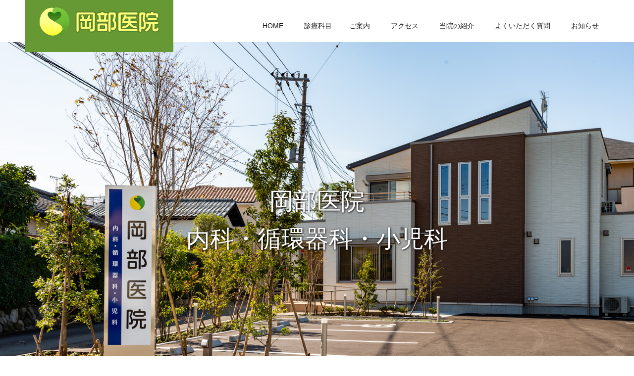

--- FILE ---
content_type: text/html; charset=UTF-8
request_url: https://www.okabe-iin.com/
body_size: 6425
content:
<!DOCTYPE HTML>
<html lang="ja">
<head prefix="og: http://ogp.me/ns# fb: http://ogp.me/ns/fb# article: http://ogp.me/ns/article#">
  <meta charset="utf-8">
  <meta http-equiv="X-UA-Compatible" content="IE=edge,chrome=1">
  <meta name="viewport" content="width=device-width, initial-scale=1">
  <title>【岡部医院】開成町の内科・循環器科・小児科：予防接種・禁煙外来・健康診断</title>
  
<!-- All in One SEO Pack 3.2.4 によって Michael Torbert の Semper Fi Web Designob_start_detected [-1,-1] -->
<meta name="description"  content="岡部医院内科・循環器科・小児科皆さんが安心して笑顔で健康に暮らせるサポートを考えています。院内で検査して診察では検査結果をあわせてお話します。「岡部医院にして良かった！」と言っていただけるように皆さんが病院を受診される時は、体調不良や体のことで気になることがある時に受診されることが多いと思います。" />

<meta name="keywords"  content="岡部医院,開成町の内科,循環器科,小児科,予防接種,禁煙外来,健康診断," />

<script type="application/ld+json" class="aioseop-schema">{"@context":"https://schema.org","@graph":[{"@type":"Organization","@id":"https://www.okabe-iin.com/#organization","url":"https://www.okabe-iin.com/","name":"\u5ca1\u90e8\u533b\u9662","sameAs":[]},{"@type":"WebSite","@id":"https://www.okabe-iin.com/#website","url":"https://www.okabe-iin.com/","name":"\u5ca1\u90e8\u533b\u9662","publisher":{"@id":"https://www.okabe-iin.com/#organization"}},{"@type":"WebPage","@id":"https://www.okabe-iin.com/#webpage","url":"https://www.okabe-iin.com/","inLanguage":"ja","name":"HOME","isPartOf":{"@id":"https://www.okabe-iin.com/#website"},"datePublished":"2019-08-20T03:09:08+00:00","dateModified":"2019-09-01T13:07:16+00:00","about":{"@id":"https://www.okabe-iin.com/#organization"},"description":"\u5ca1\u90e8\u533b\u9662\u5185\u79d1\u30fb\u5faa\u74b0\u5668\u79d1\u30fb\u5c0f\u5150\u79d1\u7686\u3055\u3093\u304c\u5b89\u5fc3\u3057\u3066\u7b11\u9854\u3067\u5065\u5eb7\u306b\u66ae\u3089\u305b\u308b\u30b5\u30dd\u30fc\u30c8\u3092\u8003\u3048\u3066\u3044\u307e\u3059\u3002\u9662\u5185\u3067\u691c\u67fb\u3057\u3066\u8a3a\u5bdf\u3067\u306f\u691c\u67fb\u7d50\u679c\u3092\u3042\u308f\u305b\u3066\u304a\u8a71\u3057\u307e\u3059\u3002\u300c\u5ca1\u90e8\u533b\u9662\u306b\u3057\u3066\u826f\u304b\u3063\u305f\uff01\u300d\u3068\u8a00\u3063\u3066\u3044\u305f\u3060\u3051\u308b\u3088\u3046\u306b\u7686\u3055\u3093\u304c\u75c5\u9662\u3092\u53d7\u8a3a\u3055\u308c\u308b\u6642\u306f\u3001\u4f53\u8abf\u4e0d\u826f\u3084\u4f53\u306e\u3053\u3068\u3067\u6c17\u306b\u306a\u308b\u3053\u3068\u304c\u3042\u308b\u6642\u306b\u53d7\u8a3a\u3055\u308c\u308b\u3053\u3068\u304c\u591a\u3044\u3068\u601d\u3044\u307e\u3059\u3002"}]}</script>
<link rel="canonical" href="https://www.okabe-iin.com/" />
<meta property="og:title" content="【岡部医院】開成町の内科・循環器科・小児科：予防接種・禁煙外来・健康診断" />
<meta property="og:type" content="website" />
<meta property="og:url" content="https://www.okabe-iin.com/" />
<meta property="og:image" content="https://www.okabe-iin.com/wp-content/uploads/logo_ogp.jpg" />
<meta property="og:site_name" content="岡部医院" />
<meta property="og:description" content="岡部医院内科・循環器科・小児科皆さんが安心して笑顔で健康に暮らせるサポートを考えています。院内で検査して診察では検査結果をあわせてお話します。「岡部医院にして良かった！」と言っていただけるように皆さんが病院を受診される時は、体調不良や体のことで気になることがある時に受診されることが多いと思います。" />
<meta property="og:image:secure_url" content="https://www.okabe-iin.com/wp-content/uploads/logo_ogp.jpg" />
<meta name="twitter:card" content="summary" />
<meta name="twitter:title" content="【岡部医院】開成町の内科・循環器科・小児科：予防接種・禁煙外来・健康診断" />
<meta name="twitter:description" content="岡部医院内科・循環器科・小児科皆さんが安心して笑顔で健康に暮らせるサポートを考えています。院内で検査して診察では検査結果をあわせてお話します。「岡部医院にして良かった！」と言っていただけるように皆さんが病院を受診される時は、体調不良や体のことで気になることがある時に受診されることが多いと思います。" />
<meta name="twitter:image" content="https://www.okabe-iin.com/wp-content/uploads/logo_ogp.jpg" />
<!-- All in One SEO Pack -->
<link rel='dns-prefetch' href='//s.w.org' />
<link rel='stylesheet' id='wp-block-library-css'  href='https://www.okabe-iin.com/wp-includes/css/dist/block-library/style.min.css?ver=5.2.21' type='text/css' media='all' />
<link rel='stylesheet' id='contact-form-7-css'  href='https://www.okabe-iin.com/wp-content/plugins/contact-form-7/includes/css/styles.css?ver=5.1.4' type='text/css' media='all' />
<script type='text/javascript' src='https://www.okabe-iin.com/wp-content/themes/epress-14/assets/js/vendor/jquery.min.js?ver=5.2.21'></script>
<link rel='shortlink' href='https://www.okabe-iin.com/' />
<style>.gallery .gallery-item img { width: auto; height: auto; }</style>  <link href="https://fonts.googleapis.com/css?family=Noto+Sans+JP:400,700&amp;subset=japanese" rel="stylesheet" />
  <link href="https://www.okabe-iin.com/wp-content/themes/epress-14/assets/css/main.css?1768620589" rel="stylesheet" >
  <script src="https://www.okabe-iin.com/wp-content/themes/epress-14/assets/js/vendor/respond.min.js"></script>
  <script type="application/ld+json">
  {
    "@context": "http://schema.org/",
    "@type": "LocalBusiness",
    "name": "岡部医院",
    "address": "〒258-0021 神奈川県足柄上郡開成町吉田島2819",
    "telephone": "0465-82-5569",
    "faxNumber": "",
    "url": "https://www.okabe-iin.com",
    "email": "info@okabe-iin.com",
    "image": "https://www.okabe-iin.com/wp-content/uploads/logo_ogp.jpg",
    "logo": "https://www.okabe-iin.com/wp-content/uploads/logo_org.png"
  }
  </script>
</head>
<body class="scrollTop home">

  <div id="fb-root"></div>
  <script>(function(d, s, id) {
    var js, fjs = d.getElementsByTagName(s)[0];
    if (d.getElementById(id)) return;
    js = d.createElement(s); js.id = id;
    js.src = 'https://connect.facebook.net/ja_JP/sdk.js#xfbml=1&version=v2.12';
    fjs.parentNode.insertBefore(js, fjs);
  }(document, 'script', 'facebook-jssdk'));</script>

  <header>
    <div class="primary_header">
      <div class="container">
        <div class="row">
                    <h1 class="title">
                          <a href="https://www.okabe-iin.com/">
                <object type="image/svg+xml" data="/wp-content/uploads/logo.svg" alt="岡部医院" class="logo-pc-only"></object>
                <object type="image/svg+xml" data="/wp-content/uploads/logo_s.svg" alt="岡部医院" class="logo-sp-only"></object>
              </a>
                      </h1>
          <nav class="global_nav"><ul><li><a href="https://www.okabe-iin.com/" aria-current="page">HOME</a></li>
<li class="has_under"><a href="https://www.okabe-iin.com/category/subjects">診療科目</a>
<ul class="sub-menu">
	<li><a href="https://www.okabe-iin.com/subjects/internal-medicine/123">内科</a></li>
	<li><a href="https://www.okabe-iin.com/subjects/cardiology/125">循環器科</a></li>
	<li><a href="https://www.okabe-iin.com/subjects/pediatrics/127">小児科</a></li>
</ul>
</li>
<li><a href="https://www.okabe-iin.com/guide">ご案内</a></li>
<li><a href="/aboutus#access">アクセス</a></li>
<li><a href="https://www.okabe-iin.com/aboutus">当院の紹介</a></li>
<li><a href="https://www.okabe-iin.com/faq">よくいただく質問</a></li>
<li><a href="https://www.okabe-iin.com/category/news">お知らせ</a></li>

              </ul>
              <div class="menu_icon">
                <a href="#menu"><span>メニュー開閉</span></a>
              </div></nav>        </div>
      </div>
    </div>
  </header>
  <main>

          <div class="main_visual wow">
<ul class="main_visual_slick">
<li><img src="/wp-content/uploads/image1.jpg" class="" alt="岡部医院" />
<div class="slide_copy">岡部医院<br />内科・循環器科・小児科</div>
</li>
<li><img src="/wp-content/uploads/image3.jpg" class="" alt="岡部医院" />
<div class="slide_copy">皆さんが安心して笑顔で健康に暮らせる<br />サポートを考えています</div>
</li>
<li><img src="/wp-content/uploads/image2.jpg" class="" alt="岡部医院" />
<div class="slide_copy">院内で検査して<br />診察では検査結果をあわせてお話します</div>
</li>
</ul>
<ul class="main_visual_copy"></ul>
</div>
<section class="sec1">
<div class="container gutters">
<h2>「岡部医院にして良かった！」と言っていただけるように</h2>
<p>皆さんが病院を受診される時は、体調不良や体のことで気になることがある時に受診されることが多いと思います。</p>
<p>心配や不安でいらした気持ちを少しでも和らげるために、<br />患者さんの立場にたち丁寧な診療を心がけています。<br />また、検査が必要な場合や、お薬が必要な場合には<br />「まず検査をしましょう。お薬を飲みましょう。」では無く、<br />なぜ検査が必要なのか？なぜお薬が必要なのか？を納得し、また理解していただくことが<br />良い診療につながることと感じています。</p>
<p>みなさんと一緒に考えていける医療を提供出来るように心がけています。</p>
<p>みなさんから信頼を得られ、<br />体で気になること、病気、薬、検査、治療などなんでも相談でき、<br />お子様から大人の方まで安心して受診できる身近なかかりつけ医を目指しています。</p>
<figure><img src="/wp-content/uploads/top_img001.jpg" alt="「岡部医院にして良かった！」と言っていただけるように" /></figure>
</div>
</section>
<section class="sec2">
<div class="container gutters">
<h2>診療科目</h2>
<p class="text-center">岡部医院では、一般内科、小児科、循環器科の診療を行っています。<br />また、禁煙外来、各種健康診断も実施しています。<br />まずはお気軽にご相談ください。</p>
<p class="mb80 text-center">＊地域医療機関との連携について<br />病状によっては、より詳しい検査を必要としたり、場合によって入院が必要な場合があります。<br />迅速に専門機関へ紹介が出来るように近接する医療機関と連絡を取り合い、病診連携もおこなっております。<br />「皆さんが安心して笑顔で健康に暮らせるサポートを」と考えています。</p>
<section class="mod_15_section typeA wow ">
<div class="container gutters">
<div class="row mod_15_wrap">
<div class="col span_4">
<figure><img src="/wp-content/uploads/mod_15_img001.jpg" alt="内科" /> <!-- <figcaption>
                  <p class="mod_15_num text-white">01</p>
                </figcaption> --></figure>
<div class="mod_15_txt">
<p class="text-large mod_15_title"><a href="/subjects/internal-medicine/123">内科</a></p>
<p>内科全般。風邪、インフルエンザ、胃腸炎、膀胱炎、気管支喘息、花粉症、肺疾患、高脂血症、糖尿病等</p>
</div>
</div>
<div class="col span_4">
<figure><img src="/wp-content/uploads/mod_15_img002.jpg" alt="循環器科" /> <!-- <figcaption>
                  <p class="mod_15_num text-white">02</p>
                </figcaption> --></figure>
<div class="mod_15_txt">
<p class="text-large mod_15_title"><a href="/subjects/cardiology/125">循環器科</a></p>
<p>胸痛や動悸が気になる、検診で指摘されたなど、気になる症状のある方はご相談ください。</p>
</div>
</div>
<div class="col span_4">
<figure><img src="/wp-content/uploads/mod_15_img003.jpg" alt="小児科" /> <!-- <figcaption>
                  <p class="mod_15_num text-white">03</p>
                </figcaption> --></figure>
<div class="mod_15_txt">
<p class="text-large mod_15_title"><a href="/subjects/pediatrics/127">小児科</a></p>
<p>風邪、インフルエンザ、発熱、胃腸炎など子どもの気になる症状ご相談ください。</p>
</div>
</div>
</div>
</div>
<p class="btn-wrap text-center"><a href="/category/subjects/" class="add_arrow button large btn-radius">診療科目一覧</a></p>
</section>
</div>
</section>
<section class="sec3 mod_12_section typeB wow">
<h2>当院の紹介</h2>
<p class=" text-center"><a href="/aboutus" class="add_arrow button large btn-radius">もっと詳しく</a></p>
</section>
<section class="sec4">
<div class="container gutters">
<h2>ご案内</h2>
<p class="text-center mb50">各種予防接種、禁煙外来、各種検診を行っています。<br />また、あなたの健康のためにも定期診断を受診されることをおすすめしています。定期的に診断を受けていただくことでその後の経過を観察していくことができます。</p>
<section class="th05">
<div class="container gutters">
<div class="row">
<div class="col span_4 th05_hover">
<figure><img src="/wp-content/uploads/th05_bnr001.jpg" alt="禁煙外来" /></figure>
<a href="/guide#guide_2" class="th05_wrap">
<p class="th05_title">禁煙外来</p>
<span class="th05_btn more"> <span class="add_arrow">詳しくはこちら</span> </span> </a></div>
<div class="col span_4 th05_hover">
<figure><img src="/wp-content/uploads/th05_bnr002.jpg" alt="予防接種" /></figure>
<a href="/guide#guide_3" class="th05_wrap">
<p class="th05_title">予防接種</p>
<span class="th05_btn more"> <span class="add_arrow">詳しくはこちら</span> </span> </a></div>
<div class="col span_4 th05_hover">
<figure><img src="/wp-content/uploads/th05_bnr003.jpg" alt="健康診断" /></figure>
<a href="/guide#guide_1" class="th05_wrap">
<p class="th05_title">健康診断</p>
<span class="th05_btn more"> <span class="add_arrow">詳しくはこちら</span> </span> </a></div>
</div>
</div>
</section>
</div>
</section>
<section class="sec5 mb100">
<div class="container news typeB gutters">
<div class="mb50">
<div class="heading">
<h2>お知らせ</h2>
<p class="text-center mb50">診療時間の変更、休診などお知らせします</p>
</div>
<div class="row">
	<div class="news_area_inner col span_4">
	<a href="https://www.okabe-iin.com/news/266" class="news_unit">
<p class="title">冬季休診のお知らせ</p>
<p class="date">2025/12/12</p>
</a>
	</div>
	<div class="news_area_inner col span_4">
	<a href="https://www.okabe-iin.com/news/261" class="news_unit">
<p class="title">夏季休診のお知らせ</p>
<p class="date">2025/07/07</p>
</a>
	</div>
	<div class="news_area_inner col span_4">
	<a href="https://www.okabe-iin.com/news/254" class="news_unit">
<p class="title">冬季休診のお知らせ</p>
<p class="date">2024/11/29</p>
</a>
	</div>
	
      
</div>
</div>
<div class="row">
<div class="col span_12 text-center">
<p class=""><a href="/category/news/" class="add_arrow button large btn-radius">お知らせ一覧</a></p>
</div>
</div>
</div>
</section>
<section class="sec6 comp_info mb30">
<div class="container gutters comp_img">
<div class="row">
<div class="col span_12 comp_wrap">
<div class="row tile">
<div class="col span_6 comp_info_wrap">
<figure class="comp_info_img text-left mb30"><img src="/wp-content/uploads/logo.gif" alt="岡部医院" width="150" /></figure>
<div class="comp_info_text">
<p class="desc">岡部医院<br />〒258-0021 神奈川県足柄上郡開成町吉田島2819<br />休診日：木曜日・日曜日・祝日<br />TEL：0465-82-5569</p>
</div>
</div>
<div class="col span_6">
<section>
<div class="container">
<div class="row">
<div class="col span_12">
<table class="table-schedule">
<thead>
<tr>
<th class="table-header"></th>
<th>月</th>
<th>火</th>
<th>水</th>
<th>木</th>
<th>金</th>
<th>土</th>
<th>日</th>
</tr>
</thead>
<tbody>
<tr>
<th class="table-bg">午前9:00～12:00</th>
<td>○</td>
<td>○</td>
<td>○</td>
<td>休診</td>
<td>○</td>
<td>○</td>
<td>休診</td>
</tr>
<tr>
<th class="table-bg">午後15:00～18:00</th>
<td>○</td>
<td>○</td>
<td>○</td>
<td>休診</td>
<td>○</td>
<td>休診</td>
<td>休診</td>
</tr>
</tbody>
</table>
</div>
</div>
</div>
</section>
</div>
</div>
</div>
</div>
</div>
</section>
<section class="sec7">
<div class="container gutters mb50">
<h2>ACCESS</h2>
<p class="text-center mb80">〒258-0021 神奈川県足柄上郡開成町吉田島2819<br />TEL：0465-82-5569</p>
<div class="row">
<div class="col span_6">
<div class="post_col post_col-2">
<h3 class="style4b align1 mt0 mb10">電車でのご来院</h3>
<ul class="ul-cmn">
<li>JR御殿場線 松田駅より 徒歩約15分</li>
<li>小田急線 新松田駅より 徒歩約15分</li>
<li>小田急線 開成駅より 徒歩約15分</li>
</ul>
</div>
</div>
<div class="col span_6">
<div class="post_col post_col-2">
<h3 class="style4b align1 mt0 mb10">お車でのご来院</h3>
<p class="mb5">開成駅より西口を出て右へ進み、吉田島交差点を開成町役場方面に直進。<br />四ッ角交差点を右折し直進していただき、右手に消火ホース格納箱とカーブミラーのある十字路（左手に立っている電柱に岡部医院と書いてあります）を右折していただくと当院です。</p>
<ul class="ul-cmn mt0">
<li>駐車場12台有</li>
</ul>
</div>
</div>
</div>
</div>
<section>
<div class="container">
<div class="row shopinfo">
<div class="col span12"><iframe width="100%" height="300" style="border: 0;" src="https://www.google.com/maps/embed?pb=!1m14!1m8!1m3!1d26037.639158794947!2d139.12969!3d35.338149!3m2!1i1024!2i768!4f13.1!3m3!1m2!1s0x0%3A0xcc8d582e69a4f98!2z5bKh6YOo5Yy76Zmi!5e0!3m2!1sja!2sjp!4v1566181816020!5m2!1sja!2sjp" frameborder="0" allowfullscreen="allowfullscreen"></iframe></div>
</div>
</div>
</section>
</section>
<section class="sec8">
<div class="container gutters">
<h2>ごあいさつ</h2>
<p class="mb50 text-center">お子様から大人の方まで笑顔で暮らせる健康をサポートできるように<br />安心して受診できる、なんでも相談できる、身近なかかりつけ医を目指しています。<br />気になることがありましたら、どうぞお気軽にご相談ください。</p>
<figure><img src="/wp-content/uploads/top_img002.jpg" alt="ごあいさつ" /></figure>
</div>
</section>    
  </main>
<section class="sec9 mb0">
        <div class="container gutters contact_area_inner">
          <div class="contact_content" id="footer_tel">
            <div class="clearfix">
              <p class="headline">お問い合わせは<br>
            こちらから</p>
                <div class="right_area">
                  <p class="number"><span>TEL.</span>0465-82-5569</p>
                  <p class="time">診療時間 / 午前 9:00 - 12:00 午後 15:00 - 18:00</p>
                </div>
            </div>
          </div>
        </div>
      </section>
      <section class="sec10 _th10_module mb0">
        <div class="container gutters">
          <div class="row">
            <div class="col span_4">
              <a href="/aboutus#access">
                <div class="text_arrow">
                  <div class="row sp_image_cols sp_col2 tile bnr_box first">
                    <div class="col span_4">
                      <img src="/wp-content/uploads/th10_module_01.jpg" alt="アクセス">
                    </div>
                    <div class="col span_8 textbox">
                      <p>アクセス</p>
                    </div>
                  </div>
                </div>
              </a>
            </div>
            <div class="col span_4">
              <a href="/category/subjects">
                <div class="text_arrow">
                  <div class="row sp_image_cols sp_col2 tile bnr_box">
                    <div class="col span_4">
                      <img src="/wp-content/uploads/th10_module_02.jpg" alt="診療科目">
                    </div>
                    <div class="col span_8 textbox">
                      <p>診療科目</p>
                    </div>
                  </div>
                </div>
              </a>
            </div>
            <div class="col span_4">
              <a href="/guide">
                <div class="text_arrow">
                  <div class="row sp_image_cols sp_col2 tile bnr_box last">
                    <div class="col span_4">
                      <img src="/wp-content/uploads/th10_module_03.jpg" alt="ご案内">
                    </div>
                    <div class="col span_8 textbox">
                      <p>ご案内</p>
                    </div>
                  </div>
                </div>
              </a>
            </div>
          </div>
        </div>
      </section>

<footer>    <div class="footer_nav_wrap">
      <div class="container">
        <div class="row">
        <nav class="col span_12"><ul><li><a href="https://www.okabe-iin.com/" aria-current="page">HOME</a></li>
<li><a href="https://www.okabe-iin.com/category/subjects">診療科目</a></li>
<li><a href="https://www.okabe-iin.com/guide">ご案内</a></li>
<li><a href="/aboutus#access">アクセス</a></li>
<li><a href="https://www.okabe-iin.com/aboutus">当院の紹介</a></li>
<li><a href="https://www.okabe-iin.com/faq">よくいただく質問</a></li>
<li><a href="https://www.okabe-iin.com/category/news">お知らせ</a></li>
<li><a href="https://www.okabe-iin.com/policy">プライバシーポリシー</a></li>
<li><a href="https://www.okabe-iin.com/sitemap">サイトマップ</a></li>
</ul></nav>        </div>
      </div>
    </div>
    <div class="footer_copyright_wrap">
      <div class="container">
        <div class="row">
          <div class="col span_12">
            <p>Copyright &copy; 岡部医院 All Rights Reserved.<br>
              【掲載の記事・写真・イラストなどの無断複写・転載を禁じます】</p>
          </div>
        </div>
      </div>
    </div>
    <p class="pagetop"><a href="#top"></a></p>
  </footer>

  <script src="https://www.okabe-iin.com/wp-content/themes/epress-14/assets/js/vendor/bundle.js"></script>
  <script src="https://www.okabe-iin.com/wp-content/themes/epress-14/assets/js/main.js?"></script>

  <script type='text/javascript'>
/* <![CDATA[ */
var wpcf7 = {"apiSettings":{"root":"https:\/\/www.okabe-iin.com\/wp-json\/contact-form-7\/v1","namespace":"contact-form-7\/v1"}};
/* ]]> */
</script>
<script type='text/javascript' src='https://www.okabe-iin.com/wp-content/plugins/contact-form-7/includes/js/scripts.js?ver=5.1.4'></script>
</body>
</html><!-- WP Fastest Cache file was created in 0.047008037567139 seconds, on 17-01-26 12:29:49 --><!-- via php -->

--- FILE ---
content_type: image/svg+xml
request_url: https://www.okabe-iin.com/wp-content/uploads/logo.svg
body_size: 5969
content:
<svg data-name="レイヤー 1" xmlns="http://www.w3.org/2000/svg" xmlns:xlink="http://www.w3.org/1999/xlink" viewBox="0 0 300 120"><image width="300" height="120" xlink:href="[data-uri]"/></svg>